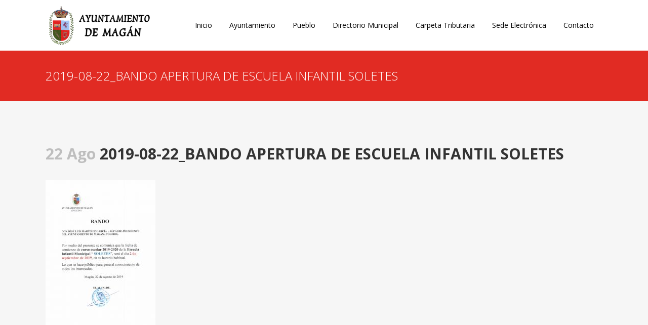

--- FILE ---
content_type: text/html; charset=UTF-8
request_url: https://www.magan.es/2019/08/22/comienzo-curso-escolar-escuela-infantil-soletes/2019-08-22_bando-apertura-de-escuela-infantil-soletes/
body_size: 7142
content:
<!DOCTYPE html><html lang="es"
 prefix="og: https://ogp.me/ns#" ><head><meta charset="UTF-8" /><meta name="viewport" content="width=device-width,initial-scale=1,user-scalable=no"><link rel="stylesheet" id="ao_optimized_gfonts" href="https://fonts.googleapis.com/css?family=Raleway:100,200,300,400,500,600,700,800,900,300italic,400italic,700italic%7COpen+Sans:100,200,300,400,500,600,700,800,900,300italic,400italic,700italic&#038;subset=latin%2Clatin-ext&amp;display=swap" /><link rel="profile" href="http://gmpg.org/xfn/11" /><link rel="pingback" href="https://www.magan.es/xmlrpc.php" /><link rel="shortcut icon" type="image/x-icon" href="https://www.magan.es/wp-content/uploads/2018/01/2063Escudo-Magan.png"><link rel="apple-touch-icon" href="https://www.magan.es/wp-content/uploads/2018/01/2063Escudo-Magan.png"/> <script type="application/javascript">var QodeAjaxUrl = "https://www.magan.es/wp-admin/admin-ajax.php"</script> <link media="all" href="https://www.magan.es/wp-content/cache/autoptimize/css/autoptimize_fb9620eceba9f9e77a1a54caa2fafae1.css" rel="stylesheet" /><title>2019-08-22_BANDO APERTURA DE ESCUELA INFANTIL SOLETES | Ayuntamiento de Magan</title><meta name="google-site-verification" content="I5nN0yssq3ka-zmCt00NaTxBYuUIPuYHBZTxWx_eFi4" /><meta property="og:site_name" content="Ayuntamiento de Magan" /><meta property="og:type" content="article" /><meta property="og:title" content="2019-08-22_BANDO APERTURA DE ESCUELA INFANTIL SOLETES | Ayuntamiento de Magan" /><meta property="fb:admins" content="549755928706315" /><meta property="og:image" content="https://www.magan.es/wp-content/uploads/2018/02/Logo-Magan.png" /><meta property="og:image:secure_url" content="https://www.magan.es/wp-content/uploads/2018/02/Logo-Magan.png" /><meta property="article:published_time" content="2019-08-22T09:07:02Z" /><meta property="article:modified_time" content="2019-08-22T09:07:02Z" /><meta name="twitter:card" content="summary" /><meta name="twitter:site" content="@AytoMagan" /><meta name="twitter:domain" content="www.magan.es" /><meta name="twitter:title" content="2019-08-22_BANDO APERTURA DE ESCUELA INFANTIL SOLETES | Ayuntamiento de Magan" /><meta name="twitter:image" content="https://www.magan.es/wp-content/uploads/2018/02/Logo-Magan.png" /> <script type="text/javascript" >window.ga=window.ga||function(){(ga.q=ga.q||[]).push(arguments)};ga.l=+new Date;
			ga('create', "UA-115612877-1", { 'cookieDomain': 'magan.es' } );
			ga('send', 'pageview');</script> <script async src="https://www.google-analytics.com/analytics.js"></script>  <script id="cookieyes" type="text/javascript" src="https://cdn-cookieyes.com/client_data/ed2ae96611a0519759758895/script.js"></script><link rel='dns-prefetch' href='//maps.googleapis.com' /><link rel='dns-prefetch' href='//www.google.com' /><link rel='dns-prefetch' href='//use.fontawesome.com' /><link rel='dns-prefetch' href='//s.w.org' /><link href='https://fonts.gstatic.com' crossorigin='anonymous' rel='preconnect' /><link rel="alternate" type="application/rss+xml" title="Ayuntamiento de Magan &raquo; Feed" href="https://www.magan.es/feed/" /><link rel="alternate" type="application/rss+xml" title="Ayuntamiento de Magan &raquo; Feed de los comentarios" href="https://www.magan.es/comments/feed/" /> <script type="text/javascript">window._wpemojiSettings = {"baseUrl":"https:\/\/s.w.org\/images\/core\/emoji\/13.0.1\/72x72\/","ext":".png","svgUrl":"https:\/\/s.w.org\/images\/core\/emoji\/13.0.1\/svg\/","svgExt":".svg","source":{"concatemoji":"https:\/\/www.magan.es\/wp-includes\/js\/wp-emoji-release.min.js?ver=5.7.14"}};
			!function(e,a,t){var n,r,o,i=a.createElement("canvas"),p=i.getContext&&i.getContext("2d");function s(e,t){var a=String.fromCharCode;p.clearRect(0,0,i.width,i.height),p.fillText(a.apply(this,e),0,0);e=i.toDataURL();return p.clearRect(0,0,i.width,i.height),p.fillText(a.apply(this,t),0,0),e===i.toDataURL()}function c(e){var t=a.createElement("script");t.src=e,t.defer=t.type="text/javascript",a.getElementsByTagName("head")[0].appendChild(t)}for(o=Array("flag","emoji"),t.supports={everything:!0,everythingExceptFlag:!0},r=0;r<o.length;r++)t.supports[o[r]]=function(e){if(!p||!p.fillText)return!1;switch(p.textBaseline="top",p.font="600 32px Arial",e){case"flag":return s([127987,65039,8205,9895,65039],[127987,65039,8203,9895,65039])?!1:!s([55356,56826,55356,56819],[55356,56826,8203,55356,56819])&&!s([55356,57332,56128,56423,56128,56418,56128,56421,56128,56430,56128,56423,56128,56447],[55356,57332,8203,56128,56423,8203,56128,56418,8203,56128,56421,8203,56128,56430,8203,56128,56423,8203,56128,56447]);case"emoji":return!s([55357,56424,8205,55356,57212],[55357,56424,8203,55356,57212])}return!1}(o[r]),t.supports.everything=t.supports.everything&&t.supports[o[r]],"flag"!==o[r]&&(t.supports.everythingExceptFlag=t.supports.everythingExceptFlag&&t.supports[o[r]]);t.supports.everythingExceptFlag=t.supports.everythingExceptFlag&&!t.supports.flag,t.DOMReady=!1,t.readyCallback=function(){t.DOMReady=!0},t.supports.everything||(n=function(){t.readyCallback()},a.addEventListener?(a.addEventListener("DOMContentLoaded",n,!1),e.addEventListener("load",n,!1)):(e.attachEvent("onload",n),a.attachEvent("onreadystatechange",function(){"complete"===a.readyState&&t.readyCallback()})),(n=t.source||{}).concatemoji?c(n.concatemoji):n.wpemoji&&n.twemoji&&(c(n.twemoji),c(n.wpemoji)))}(window,document,window._wpemojiSettings);</script> <link rel='stylesheet' id='bfa-font-awesome-css'  href='https://use.fontawesome.com/releases/v5.15.4/css/all.css?ver=2.0.1' type='text/css' media='all' /><link rel='stylesheet' id='bfa-font-awesome-v4-shim-css'  href='https://use.fontawesome.com/releases/v5.15.4/css/v4-shims.css?ver=2.0.1' type='text/css' media='all' /> <script type='text/javascript' id='layerslider-greensock-js-extra'>var LS_Meta = {"v":"6.6.5"};</script> <meta name="generator" content="Powered by LayerSlider 6.6.5 - Multi-Purpose, Responsive, Parallax, Mobile-Friendly Slider Plugin for WordPress." /><link rel="https://api.w.org/" href="https://www.magan.es/wp-json/" /><link rel="alternate" type="application/json" href="https://www.magan.es/wp-json/wp/v2/media/17565" /><link rel="EditURI" type="application/rsd+xml" title="RSD" href="https://www.magan.es/xmlrpc.php?rsd" /><link rel="wlwmanifest" type="application/wlwmanifest+xml" href="https://www.magan.es/wp-includes/wlwmanifest.xml" /><meta name="generator" content="WordPress 5.7.14" /><link rel='shortlink' href='https://www.magan.es/?p=17565' /><link rel="alternate" type="application/json+oembed" href="https://www.magan.es/wp-json/oembed/1.0/embed?url=https%3A%2F%2Fwww.magan.es%2F2019%2F08%2F22%2Fcomienzo-curso-escolar-escuela-infantil-soletes%2F2019-08-22_bando-apertura-de-escuela-infantil-soletes%2F" /><link rel="alternate" type="text/xml+oembed" href="https://www.magan.es/wp-json/oembed/1.0/embed?url=https%3A%2F%2Fwww.magan.es%2F2019%2F08%2F22%2Fcomienzo-curso-escolar-escuela-infantil-soletes%2F2019-08-22_bando-apertura-de-escuela-infantil-soletes%2F&#038;format=xml" /><meta name="google-site-verification" content="I5nN0yssq3ka-zmCt00NaTxBYuUIPuYHBZTxWx_eFi4" /><meta name="generator" content="Powered by WPBakery Page Builder - drag and drop page builder for WordPress."/> <!--[if lte IE 9]><link rel="stylesheet" type="text/css" href="https://www.magan.es/wp-content/plugins/js_composer/assets/css/vc_lte_ie9.min.css" media="screen"><![endif]--><meta name="generator" content="Powered by Slider Revolution 5.4.6.4 - responsive, Mobile-Friendly Slider Plugin for WordPress with comfortable drag and drop interface." /> <script type="text/javascript">function setREVStartSize(e){
				try{ var i=jQuery(window).width(),t=9999,r=0,n=0,l=0,f=0,s=0,h=0;					
					if(e.responsiveLevels&&(jQuery.each(e.responsiveLevels,function(e,f){f>i&&(t=r=f,l=e),i>f&&f>r&&(r=f,n=e)}),t>r&&(l=n)),f=e.gridheight[l]||e.gridheight[0]||e.gridheight,s=e.gridwidth[l]||e.gridwidth[0]||e.gridwidth,h=i/s,h=h>1?1:h,f=Math.round(h*f),"fullscreen"==e.sliderLayout){var u=(e.c.width(),jQuery(window).height());if(void 0!=e.fullScreenOffsetContainer){var c=e.fullScreenOffsetContainer.split(",");if (c) jQuery.each(c,function(e,i){u=jQuery(i).length>0?u-jQuery(i).outerHeight(!0):u}),e.fullScreenOffset.split("%").length>1&&void 0!=e.fullScreenOffset&&e.fullScreenOffset.length>0?u-=jQuery(window).height()*parseInt(e.fullScreenOffset,0)/100:void 0!=e.fullScreenOffset&&e.fullScreenOffset.length>0&&(u-=parseInt(e.fullScreenOffset,0))}f=u}else void 0!=e.minHeight&&f<e.minHeight&&(f=e.minHeight);e.c.closest(".rev_slider_wrapper").css({height:f})					
				}catch(d){console.log("Failure at Presize of Slider:"+d)}
			};</script> <noscript><style type="text/css">.wpb_animate_when_almost_visible { opacity: 1; }</style></noscript></head><body class="attachment attachment-template-default single single-attachment postid-17565 attachmentid-17565 attachment-jpeg  qode-page-loading-effect-enabled qode-theme-ver-13.1.2 qode-theme-bridge wpb-js-composer js-comp-ver-5.4.5 vc_responsive" itemscope itemtype="http://schema.org/WebPage"><div class="wrapper"><div class="wrapper_inner"><header class=" scroll_header_top_area dark stick scrolled_not_transparent with_hover_bg_color page_header"><div class="header_inner clearfix"><div class="header_top_bottom_holder"><div class="header_bottom clearfix" style='' ><div class="container"><div class="container_inner clearfix"><div class="header_inner_left"><div class="mobile_menu_button"> <span> <i class="qode_icon_font_awesome fa fa-bars " ></i> </span></div><div class="logo_wrapper" ><div class="q_logo"> <a itemprop="url" href="https://www.magan.es/" > <img itemprop="image" class="normal" src="https://www.magan.es/wp-content/uploads/2018/03/Logo_Magan.png" alt="Logo"/> <img itemprop="image" class="light" src="https://www.magan.es/wp-content/uploads/2018/03/Logo_Magan.png" alt="Logo"/> <img itemprop="image" class="dark" src="https://www.magan.es/wp-content/uploads/2018/03/Logo_Magan.png" alt="Logo"/> <img itemprop="image" class="sticky" src="https://www.magan.es/wp-content/uploads/2018/03/Logo_Magan.png" alt="Logo"/> <img itemprop="image" class="mobile" src="https://www.magan.es/wp-content/uploads/2018/03/Logo_Magan.png" alt="Logo"/> </a></div></div></div><div class="header_inner_right"><div class="side_menu_button_wrapper right"><div class="side_menu_button"></div></div></div><nav class="main_menu drop_down right"><ul id="menu-top_menu" class=""><li id="nav-menu-item-16338" class="menu-item menu-item-type-post_type menu-item-object-page menu-item-home  narrow"><a href="https://www.magan.es/" class=""><i class="menu_icon blank fa"></i><span>Inicio</span><span class="plus"></span></a></li><li id="nav-menu-item-16339" class="menu-item menu-item-type-custom menu-item-object-custom menu-item-has-children  has_sub narrow"><a href="#" class=""><i class="menu_icon blank fa"></i><span>Ayuntamiento</span><span class="plus"></span></a><div class="second"><div class="inner"><ul><li id="nav-menu-item-16346" class="menu-item menu-item-type-post_type menu-item-object-page "><a href="https://www.magan.es/saludo/" class=""><i class="menu_icon blank fa"></i><span>Saludo del Alcalde</span><span class="plus"></span></a></li><li id="nav-menu-item-16350" class="menu-item menu-item-type-post_type menu-item-object-page "><a href="https://www.magan.es/corporacion-municipal/" class=""><i class="menu_icon blank fa"></i><span>Corporación Municipal</span><span class="plus"></span></a></li><li id="nav-menu-item-16826" class="menu-item menu-item-type-post_type menu-item-object-page "><a href="https://www.magan.es/concejalias/" class=""><i class="menu_icon blank fa"></i><span>Concejalías</span><span class="plus"></span></a></li><li id="nav-menu-item-16351" class="menu-item menu-item-type-custom menu-item-object-custom "><a target="_blank" href="https://magan.sedelectronica.es/transparency/8af44bc2-7004-4e61-9725-6a66b1a84465/" class=""><i class="menu_icon blank fa"></i><span>Bandos</span><span class="plus"></span></a></li><li id="nav-menu-item-17040" class="menu-item menu-item-type-post_type menu-item-object-page "><a href="https://www.magan.es/plenos/" class=""><i class="menu_icon blank fa"></i><span>Plenos</span><span class="plus"></span></a></li></ul></div></div></li><li id="nav-menu-item-16340" class="menu-item menu-item-type-custom menu-item-object-custom menu-item-has-children  has_sub narrow"><a href="#" class=""><i class="menu_icon blank fa"></i><span>Pueblo</span><span class="plus"></span></a><div class="second"><div class="inner"><ul><li id="nav-menu-item-16355" class="menu-item menu-item-type-post_type menu-item-object-page "><a href="https://www.magan.es/historia/" class=""><i class="menu_icon blank fa"></i><span>Conoce Magán</span><span class="plus"></span></a></li><li id="nav-menu-item-16382" class="menu-item menu-item-type-post_type menu-item-object-page "><a href="https://www.magan.es/como-llegar/" class=""><i class="menu_icon blank fa"></i><span>Como Llegar</span><span class="plus"></span></a></li></ul></div></div></li><li id="nav-menu-item-16737" class="menu-item menu-item-type-post_type menu-item-object-page  narrow"><a href="https://www.magan.es/directorio-municipal/" class=""><i class="menu_icon blank fa"></i><span>Directorio Municipal</span><span class="plus"></span></a></li><li id="nav-menu-item-19011" class="menu-item menu-item-type-post_type menu-item-object-page  narrow"><a href="https://www.magan.es/carpeta-tributaria/" class=""><i class="menu_icon blank fa"></i><span>Carpeta Tributaria</span><span class="plus"></span></a></li><li id="nav-menu-item-16342" class="menu-item menu-item-type-custom menu-item-object-custom  narrow"><a target="_blank" href="https://magan.sedelectronica.es/" class=""><i class="menu_icon blank fa"></i><span>Sede Electrónica</span><span class="plus"></span></a></li><li id="nav-menu-item-16387" class="menu-item menu-item-type-post_type menu-item-object-page  narrow"><a href="https://www.magan.es/contacto/" class=""><i class="menu_icon blank fa"></i><span>Contacto</span><span class="plus"></span></a></li></ul></nav><nav class="mobile_menu"><ul id="menu-top_menu-1" class=""><li id="mobile-menu-item-16338" class="menu-item menu-item-type-post_type menu-item-object-page menu-item-home "><a href="https://www.magan.es/" class=""><span>Inicio</span></a><span class="mobile_arrow"><i class="fa fa-angle-right"></i><i class="fa fa-angle-down"></i></span></li><li id="mobile-menu-item-16339" class="menu-item menu-item-type-custom menu-item-object-custom menu-item-has-children  has_sub"><a href="#" class=""><span>Ayuntamiento</span></a><span class="mobile_arrow"><i class="fa fa-angle-right"></i><i class="fa fa-angle-down"></i></span><ul class="sub_menu"><li id="mobile-menu-item-16346" class="menu-item menu-item-type-post_type menu-item-object-page "><a href="https://www.magan.es/saludo/" class=""><span>Saludo del Alcalde</span></a><span class="mobile_arrow"><i class="fa fa-angle-right"></i><i class="fa fa-angle-down"></i></span></li><li id="mobile-menu-item-16350" class="menu-item menu-item-type-post_type menu-item-object-page "><a href="https://www.magan.es/corporacion-municipal/" class=""><span>Corporación Municipal</span></a><span class="mobile_arrow"><i class="fa fa-angle-right"></i><i class="fa fa-angle-down"></i></span></li><li id="mobile-menu-item-16826" class="menu-item menu-item-type-post_type menu-item-object-page "><a href="https://www.magan.es/concejalias/" class=""><span>Concejalías</span></a><span class="mobile_arrow"><i class="fa fa-angle-right"></i><i class="fa fa-angle-down"></i></span></li><li id="mobile-menu-item-16351" class="menu-item menu-item-type-custom menu-item-object-custom "><a target="_blank" href="https://magan.sedelectronica.es/transparency/8af44bc2-7004-4e61-9725-6a66b1a84465/" class=""><span>Bandos</span></a><span class="mobile_arrow"><i class="fa fa-angle-right"></i><i class="fa fa-angle-down"></i></span></li><li id="mobile-menu-item-17040" class="menu-item menu-item-type-post_type menu-item-object-page "><a href="https://www.magan.es/plenos/" class=""><span>Plenos</span></a><span class="mobile_arrow"><i class="fa fa-angle-right"></i><i class="fa fa-angle-down"></i></span></li></ul></li><li id="mobile-menu-item-16340" class="menu-item menu-item-type-custom menu-item-object-custom menu-item-has-children  has_sub"><a href="#" class=""><span>Pueblo</span></a><span class="mobile_arrow"><i class="fa fa-angle-right"></i><i class="fa fa-angle-down"></i></span><ul class="sub_menu"><li id="mobile-menu-item-16355" class="menu-item menu-item-type-post_type menu-item-object-page "><a href="https://www.magan.es/historia/" class=""><span>Conoce Magán</span></a><span class="mobile_arrow"><i class="fa fa-angle-right"></i><i class="fa fa-angle-down"></i></span></li><li id="mobile-menu-item-16382" class="menu-item menu-item-type-post_type menu-item-object-page "><a href="https://www.magan.es/como-llegar/" class=""><span>Como Llegar</span></a><span class="mobile_arrow"><i class="fa fa-angle-right"></i><i class="fa fa-angle-down"></i></span></li></ul></li><li id="mobile-menu-item-16737" class="menu-item menu-item-type-post_type menu-item-object-page "><a href="https://www.magan.es/directorio-municipal/" class=""><span>Directorio Municipal</span></a><span class="mobile_arrow"><i class="fa fa-angle-right"></i><i class="fa fa-angle-down"></i></span></li><li id="mobile-menu-item-19011" class="menu-item menu-item-type-post_type menu-item-object-page "><a href="https://www.magan.es/carpeta-tributaria/" class=""><span>Carpeta Tributaria</span></a><span class="mobile_arrow"><i class="fa fa-angle-right"></i><i class="fa fa-angle-down"></i></span></li><li id="mobile-menu-item-16342" class="menu-item menu-item-type-custom menu-item-object-custom "><a target="_blank" href="https://magan.sedelectronica.es/" class=""><span>Sede Electrónica</span></a><span class="mobile_arrow"><i class="fa fa-angle-right"></i><i class="fa fa-angle-down"></i></span></li><li id="mobile-menu-item-16387" class="menu-item menu-item-type-post_type menu-item-object-page "><a href="https://www.magan.es/contacto/" class=""><span>Contacto</span></a><span class="mobile_arrow"><i class="fa fa-angle-right"></i><i class="fa fa-angle-down"></i></span></li></ul></nav></div></div></div></div></div></header> <a id="back_to_top" href="#"> <span class="fa-stack"> <i class="qode_icon_font_awesome fa fa-arrow-up " ></i> </span> </a><div class="content "><div class="content_inner  "><div class="title_outer title_without_animation"    data-height="200"><div class="title title_size_medium  position_left " style="height:200px;background-color:#e12b23;"><div class="image not_responsive"></div><div class="title_holder"  style="padding-top:100px;height:100px;"><div class="container"><div class="container_inner clearfix"><div class="title_subtitle_holder" ><h1 ><span>2019-08-22_BANDO APERTURA DE ESCUELA INFANTIL SOLETES</span></h1></div></div></div></div></div></div><div class="container"><div class="container_inner default_template_holder" ><div class="blog_single blog_holder"><article id="post-17565" class="post-17565 attachment type-attachment status-inherit hentry"><div class="post_content_holder"><div class="post_text"><div class="post_text_inner"><h2 itemprop="name" class="entry_title"><span itemprop="dateCreated" class="date entry_date updated">22 Ago<meta itemprop="interactionCount" content="UserComments: 0"/></span> 2019-08-22_BANDO APERTURA DE ESCUELA INFANTIL SOLETES</h2><div class="post_info"> <span class="time">Posted at 10:07h</span> in <span class="post_author"> by <a itemprop="author" class="post_author_link" href="https://www.magan.es/author/magan/">magan</a> </span> <span class="dots"><i class="fa fa-square"></i></span></div><p class="attachment"><a href='https://www.magan.es/wp-content/uploads/2019/08/2019-08-22_BANDO-APERTURA-DE-ESCUELA-INFANTIL-SOLETES.jpg'><img width="217" height="300" src="https://www.magan.es/wp-content/uploads/2019/08/2019-08-22_BANDO-APERTURA-DE-ESCUELA-INFANTIL-SOLETES-217x300.jpg" class="attachment-medium size-medium" alt="" loading="lazy" srcset="https://www.magan.es/wp-content/uploads/2019/08/2019-08-22_BANDO-APERTURA-DE-ESCUELA-INFANTIL-SOLETES-217x300.jpg 217w, https://www.magan.es/wp-content/uploads/2019/08/2019-08-22_BANDO-APERTURA-DE-ESCUELA-INFANTIL-SOLETES-768x1064.jpg 768w, https://www.magan.es/wp-content/uploads/2019/08/2019-08-22_BANDO-APERTURA-DE-ESCUELA-INFANTIL-SOLETES-739x1024.jpg 739w, https://www.magan.es/wp-content/uploads/2019/08/2019-08-22_BANDO-APERTURA-DE-ESCUELA-INFANTIL-SOLETES-700x969.jpg 700w, https://www.magan.es/wp-content/uploads/2019/08/2019-08-22_BANDO-APERTURA-DE-ESCUELA-INFANTIL-SOLETES.jpg 834w" sizes="(max-width: 217px) 100vw, 217px" /></a></p></div></div></div></article> <br/><br/></div></div></div><div class="content_bottom" ></div></div></div><footer ><div class="footer_inner clearfix"><div class="footer_top_holder"><div class="footer_top"><div class="container"><div class="container_inner"><div class="four_columns clearfix"><div class="column1 footer_col1"><div class="column_inner"><div id="text-9" class="widget widget_text"><div class="textwidget"><p>Ayuntamiento de Magán</p><p>Plaza del Ayuntamiento, 1</p><p><span class="_Xbe">45590 Magán, Toledo</span></p><p>Tlf. <span class="_Xbe _ZWk kno-fv">925 36 03 05</span></p></div></div></div></div><div class="column2 footer_col2"><div class="column_inner"><div id="text-2" class="widget widget_text"><div class="textwidget"><p><a href="http://www.diputoledo.es/">Diputación de Toledo</a></p><p><a href="http://bop.diputoledo.es/webEbop/inicio.jsp">BOP Toledo</a></p><p><a href="http://www.castillalamancha.es/">Junta Castilla-La Mancha</a></p><p><a href="https://www.oapgt.es/Paginas/inicio.aspx">OAPGT</a></p><p>&nbsp;</p></div></div></div></div><div class="column3 footer_col3"><div class="column_inner"><div id="text-3" class="widget widget_text"><div class="textwidget"><div><span class="fs10"><span class="cf1 ff1">EMERGENCIAS</span><span class="ff1">: </span><span class="cf2 ff1">630 38 56 93</span></span></div><div></div><div><span class="fs10"><span class="cf1 ff1">POLICÍA LOCAL: </span><span class="cf2 ff1">925 36 09 23</span></span></div><div></div><div><span class="fs10"><span class="cf1 ff1">GUARDIA CIVIL: </span><span class="cf2 ff1">062</span></span></div><div></div><div><span class="fs10"><span class="cf1 ff1">EMERGENCIAS:</span><span class="cf2 ff1"> 112</span></span></div><p>&nbsp;</p></div></div></div></div><div class="column4 footer_col4"><div class="column_inner"><div id="text-5" class="widget widget_text"><h5>En las Redes Sociales</h5><div class="textwidget"></div></div><span class='q_social_icon_holder normal_social' data-hover-color=#3b5998><a itemprop='url' href='https://www.facebook.com/Ayuntamiento-de-MAG%C3%81N-549755928706315/' target='_blank'><i class="qode_icon_font_awesome fa fa-facebook  simple_social" style="font-size: 25px;" ></i></a></span><span class='q_social_icon_holder normal_social' data-hover-color=#1dcaff><a itemprop='url' href='https://twitter.com/aytomagan' target='_blank'><i class="qode_icon_font_awesome fa fa-twitter  simple_social" style="font-size: 25px;" ></i></a></span></div></div></div></div></div></div></div><div class="footer_bottom_holder"><div class="footer_bottom"><h5 class="footer_text_title">Copyright</h5><div class="textwidget"><p><span class="pull-right">Diseñado por <a href="https://www.gialsarecaudacion.com" target="_blank" rel="noopener">Gestión Informática Administración Local</a></span></p><p class="pull-left">Ayuntamiento de Magán © 2025 |  <a href="https://intranet.laboralrgpd.com/aviso-legal/index.php?sid=MlZ0MysxVVJ0Z0xhNFJzSE90dDJUZz09" target="_blank" rel="noopener">Aviso Legal</a> | <a href="https://intranet.laboralrgpd.com/politicaCookies/index.php?sid=MlZ0MysxVVJ0Z0xhNFJzSE90dDJUZz09" target="_blank" rel="noopener">Política de Cookies</a> | <a href="https://intranet.laboralrgpd.com/politicaPrivacidad/index.php?sid=MlZ0MysxVVJ0Z0xhNFJzSE90dDJUZz09" target="_blank" rel="noopener">Política de Privacidad </a> | <a target="_blank" href="https://www.magan.es/proteccion-de-datos/" rel="noopener">Protección de Datos</a></p></div></div></div></div></footer></div></div> <script type='text/javascript' id='wp-polyfill-js-after'>( 'fetch' in window ) || document.write( '<script src="https://www.magan.es/wp-includes/js/dist/vendor/wp-polyfill-fetch.min.js?ver=3.0.0"></scr' + 'ipt>' );( document.contains ) || document.write( '<script src="https://www.magan.es/wp-includes/js/dist/vendor/wp-polyfill-node-contains.min.js?ver=3.42.0"></scr' + 'ipt>' );( window.DOMRect ) || document.write( '<script src="https://www.magan.es/wp-includes/js/dist/vendor/wp-polyfill-dom-rect.min.js?ver=3.42.0"></scr' + 'ipt>' );( window.URL && window.URL.prototype && window.URLSearchParams ) || document.write( '<script src="https://www.magan.es/wp-includes/js/dist/vendor/wp-polyfill-url.min.js?ver=3.6.4"></scr' + 'ipt>' );( window.FormData && window.FormData.prototype.keys ) || document.write( '<script src="https://www.magan.es/wp-includes/js/dist/vendor/wp-polyfill-formdata.min.js?ver=3.0.12"></scr' + 'ipt>' );( Element.prototype.matches && Element.prototype.closest ) || document.write( '<script src="https://www.magan.es/wp-includes/js/dist/vendor/wp-polyfill-element-closest.min.js?ver=2.0.2"></scr' + 'ipt>' );( 'objectFit' in document.documentElement.style ) || document.write( '<script src="https://www.magan.es/wp-includes/js/dist/vendor/wp-polyfill-object-fit.min.js?ver=2.3.4"></scr' + 'ipt>' );</script> <script type='text/javascript' id='contact-form-7-js-extra'>var wpcf7 = {"api":{"root":"https:\/\/www.magan.es\/wp-json\/","namespace":"contact-form-7\/v1"}};</script> <script type='text/javascript' id='qode-like-js-extra'>var qodeLike = {"ajaxurl":"https:\/\/www.magan.es\/wp-admin\/admin-ajax.php"};</script> <script type='text/javascript' id='wp-i18n-js-after'>wp.i18n.setLocaleData( { 'text direction\u0004ltr': [ 'ltr' ] } );</script> <script type='text/javascript' id='wp-a11y-js-translations'>( function( domain, translations ) {
	var localeData = translations.locale_data[ domain ] || translations.locale_data.messages;
	localeData[""].domain = domain;
	wp.i18n.setLocaleData( localeData, domain );
} )( "default", {"translation-revision-date":"2025-11-02 11:15:48+0000","generator":"GlotPress\/4.0.3","domain":"messages","locale_data":{"messages":{"":{"domain":"messages","plural-forms":"nplurals=2; plural=n != 1;","lang":"es"},"Notifications":["Avisos"]}},"comment":{"reference":"wp-includes\/js\/dist\/a11y.js"}} );</script> <script type='text/javascript' id='jquery-ui-autocomplete-js-extra'>var uiAutocompleteL10n = {"noResults":"No se han encontrado resultados.","oneResult":"1 resultado encontrado. Utiliza las teclas de flecha arriba y abajo para navegar.","manyResults":"%d resultados encontrados. Utiliza las teclas arriba y abajo para navegar.","itemSelected":"Elemento seleccionado."};</script> <script type='text/javascript' id='jquery-ui-datepicker-js-after'>jQuery(document).ready(function(jQuery){jQuery.datepicker.setDefaults({"closeText":"Cerrar","currentText":"Hoy","monthNames":["enero","febrero","marzo","abril","mayo","junio","julio","agosto","septiembre","octubre","noviembre","diciembre"],"monthNamesShort":["Ene","Feb","Mar","Abr","May","Jun","Jul","Ago","Sep","Oct","Nov","Dic"],"nextText":"Siguiente","prevText":"Anterior","dayNames":["domingo","lunes","martes","mi\u00e9rcoles","jueves","viernes","s\u00e1bado"],"dayNamesShort":["Dom","Lun","Mar","Mi\u00e9","Jue","Vie","S\u00e1b"],"dayNamesMin":["D","L","M","X","J","V","S"],"dateFormat":"d MM, yy","firstDay":1,"isRTL":false});});</script> <script type='text/javascript' src='https://maps.googleapis.com/maps/api/js?key=+AIzaSyDuE2siOPahU66R5MBJI_62Ea0676XSMdE+&#038;ver=5.7.14' id='google_map_api-js'></script> <script type='text/javascript' id='default-js-extra'>var QodeAdminAjax = {"ajaxurl":"https:\/\/www.magan.es\/wp-admin\/admin-ajax.php"};</script> <script type='text/javascript' src='https://www.google.com/recaptcha/api.js?onload=qodeRecaptchaCallback&#038;render=explicit&#038;ver=5.7.14' id='qode-recaptcha-js'></script> <script defer src="https://www.magan.es/wp-content/cache/autoptimize/js/autoptimize_d1d0f1d081c4956dd4af0186d55be6df.js"></script></body></html>

--- FILE ---
content_type: text/plain
request_url: https://www.google-analytics.com/j/collect?v=1&_v=j102&a=100627182&t=pageview&_s=1&dl=https%3A%2F%2Fwww.magan.es%2F2019%2F08%2F22%2Fcomienzo-curso-escolar-escuela-infantil-soletes%2F2019-08-22_bando-apertura-de-escuela-infantil-soletes%2F&ul=en-us%40posix&dt=2019-08-22_BANDO%20APERTURA%20DE%20ESCUELA%20INFANTIL%20SOLETES%20%7C%20Ayuntamiento%20de%20Magan&sr=1280x720&vp=1280x720&_u=IEBAAAABAAAAACAAI~&jid=263519550&gjid=1298923406&cid=1874225540.1768659374&tid=UA-115612877-1&_gid=479297489.1768659374&_r=1&_slc=1&z=867917274
body_size: -449
content:
2,cG-MJTDYT2Z09